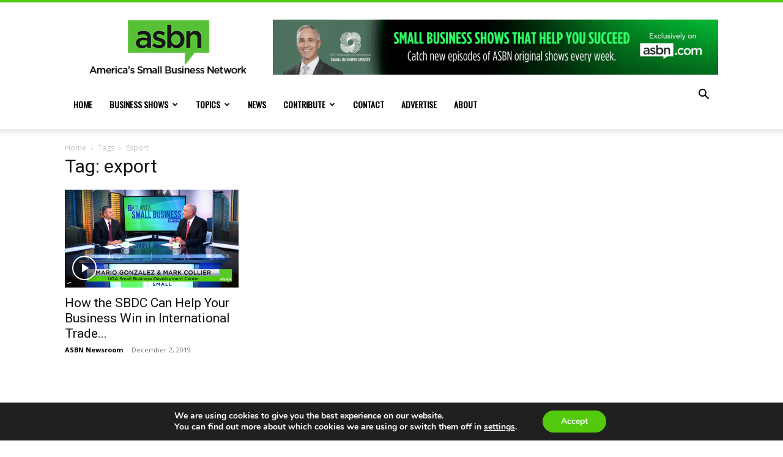

--- FILE ---
content_type: text/html; charset=utf-8
request_url: https://www.google.com/recaptcha/api2/anchor?ar=1&k=6Lc6K5IpAAAAAPuh9ZZO0b3G092B4hxxEbYkojlm&co=aHR0cHM6Ly93d3cuYXNibi5jb206NDQz&hl=en&v=PoyoqOPhxBO7pBk68S4YbpHZ&size=invisible&anchor-ms=20000&execute-ms=30000&cb=ntlv3i3mdgrs
body_size: 48895
content:
<!DOCTYPE HTML><html dir="ltr" lang="en"><head><meta http-equiv="Content-Type" content="text/html; charset=UTF-8">
<meta http-equiv="X-UA-Compatible" content="IE=edge">
<title>reCAPTCHA</title>
<style type="text/css">
/* cyrillic-ext */
@font-face {
  font-family: 'Roboto';
  font-style: normal;
  font-weight: 400;
  font-stretch: 100%;
  src: url(//fonts.gstatic.com/s/roboto/v48/KFO7CnqEu92Fr1ME7kSn66aGLdTylUAMa3GUBHMdazTgWw.woff2) format('woff2');
  unicode-range: U+0460-052F, U+1C80-1C8A, U+20B4, U+2DE0-2DFF, U+A640-A69F, U+FE2E-FE2F;
}
/* cyrillic */
@font-face {
  font-family: 'Roboto';
  font-style: normal;
  font-weight: 400;
  font-stretch: 100%;
  src: url(//fonts.gstatic.com/s/roboto/v48/KFO7CnqEu92Fr1ME7kSn66aGLdTylUAMa3iUBHMdazTgWw.woff2) format('woff2');
  unicode-range: U+0301, U+0400-045F, U+0490-0491, U+04B0-04B1, U+2116;
}
/* greek-ext */
@font-face {
  font-family: 'Roboto';
  font-style: normal;
  font-weight: 400;
  font-stretch: 100%;
  src: url(//fonts.gstatic.com/s/roboto/v48/KFO7CnqEu92Fr1ME7kSn66aGLdTylUAMa3CUBHMdazTgWw.woff2) format('woff2');
  unicode-range: U+1F00-1FFF;
}
/* greek */
@font-face {
  font-family: 'Roboto';
  font-style: normal;
  font-weight: 400;
  font-stretch: 100%;
  src: url(//fonts.gstatic.com/s/roboto/v48/KFO7CnqEu92Fr1ME7kSn66aGLdTylUAMa3-UBHMdazTgWw.woff2) format('woff2');
  unicode-range: U+0370-0377, U+037A-037F, U+0384-038A, U+038C, U+038E-03A1, U+03A3-03FF;
}
/* math */
@font-face {
  font-family: 'Roboto';
  font-style: normal;
  font-weight: 400;
  font-stretch: 100%;
  src: url(//fonts.gstatic.com/s/roboto/v48/KFO7CnqEu92Fr1ME7kSn66aGLdTylUAMawCUBHMdazTgWw.woff2) format('woff2');
  unicode-range: U+0302-0303, U+0305, U+0307-0308, U+0310, U+0312, U+0315, U+031A, U+0326-0327, U+032C, U+032F-0330, U+0332-0333, U+0338, U+033A, U+0346, U+034D, U+0391-03A1, U+03A3-03A9, U+03B1-03C9, U+03D1, U+03D5-03D6, U+03F0-03F1, U+03F4-03F5, U+2016-2017, U+2034-2038, U+203C, U+2040, U+2043, U+2047, U+2050, U+2057, U+205F, U+2070-2071, U+2074-208E, U+2090-209C, U+20D0-20DC, U+20E1, U+20E5-20EF, U+2100-2112, U+2114-2115, U+2117-2121, U+2123-214F, U+2190, U+2192, U+2194-21AE, U+21B0-21E5, U+21F1-21F2, U+21F4-2211, U+2213-2214, U+2216-22FF, U+2308-230B, U+2310, U+2319, U+231C-2321, U+2336-237A, U+237C, U+2395, U+239B-23B7, U+23D0, U+23DC-23E1, U+2474-2475, U+25AF, U+25B3, U+25B7, U+25BD, U+25C1, U+25CA, U+25CC, U+25FB, U+266D-266F, U+27C0-27FF, U+2900-2AFF, U+2B0E-2B11, U+2B30-2B4C, U+2BFE, U+3030, U+FF5B, U+FF5D, U+1D400-1D7FF, U+1EE00-1EEFF;
}
/* symbols */
@font-face {
  font-family: 'Roboto';
  font-style: normal;
  font-weight: 400;
  font-stretch: 100%;
  src: url(//fonts.gstatic.com/s/roboto/v48/KFO7CnqEu92Fr1ME7kSn66aGLdTylUAMaxKUBHMdazTgWw.woff2) format('woff2');
  unicode-range: U+0001-000C, U+000E-001F, U+007F-009F, U+20DD-20E0, U+20E2-20E4, U+2150-218F, U+2190, U+2192, U+2194-2199, U+21AF, U+21E6-21F0, U+21F3, U+2218-2219, U+2299, U+22C4-22C6, U+2300-243F, U+2440-244A, U+2460-24FF, U+25A0-27BF, U+2800-28FF, U+2921-2922, U+2981, U+29BF, U+29EB, U+2B00-2BFF, U+4DC0-4DFF, U+FFF9-FFFB, U+10140-1018E, U+10190-1019C, U+101A0, U+101D0-101FD, U+102E0-102FB, U+10E60-10E7E, U+1D2C0-1D2D3, U+1D2E0-1D37F, U+1F000-1F0FF, U+1F100-1F1AD, U+1F1E6-1F1FF, U+1F30D-1F30F, U+1F315, U+1F31C, U+1F31E, U+1F320-1F32C, U+1F336, U+1F378, U+1F37D, U+1F382, U+1F393-1F39F, U+1F3A7-1F3A8, U+1F3AC-1F3AF, U+1F3C2, U+1F3C4-1F3C6, U+1F3CA-1F3CE, U+1F3D4-1F3E0, U+1F3ED, U+1F3F1-1F3F3, U+1F3F5-1F3F7, U+1F408, U+1F415, U+1F41F, U+1F426, U+1F43F, U+1F441-1F442, U+1F444, U+1F446-1F449, U+1F44C-1F44E, U+1F453, U+1F46A, U+1F47D, U+1F4A3, U+1F4B0, U+1F4B3, U+1F4B9, U+1F4BB, U+1F4BF, U+1F4C8-1F4CB, U+1F4D6, U+1F4DA, U+1F4DF, U+1F4E3-1F4E6, U+1F4EA-1F4ED, U+1F4F7, U+1F4F9-1F4FB, U+1F4FD-1F4FE, U+1F503, U+1F507-1F50B, U+1F50D, U+1F512-1F513, U+1F53E-1F54A, U+1F54F-1F5FA, U+1F610, U+1F650-1F67F, U+1F687, U+1F68D, U+1F691, U+1F694, U+1F698, U+1F6AD, U+1F6B2, U+1F6B9-1F6BA, U+1F6BC, U+1F6C6-1F6CF, U+1F6D3-1F6D7, U+1F6E0-1F6EA, U+1F6F0-1F6F3, U+1F6F7-1F6FC, U+1F700-1F7FF, U+1F800-1F80B, U+1F810-1F847, U+1F850-1F859, U+1F860-1F887, U+1F890-1F8AD, U+1F8B0-1F8BB, U+1F8C0-1F8C1, U+1F900-1F90B, U+1F93B, U+1F946, U+1F984, U+1F996, U+1F9E9, U+1FA00-1FA6F, U+1FA70-1FA7C, U+1FA80-1FA89, U+1FA8F-1FAC6, U+1FACE-1FADC, U+1FADF-1FAE9, U+1FAF0-1FAF8, U+1FB00-1FBFF;
}
/* vietnamese */
@font-face {
  font-family: 'Roboto';
  font-style: normal;
  font-weight: 400;
  font-stretch: 100%;
  src: url(//fonts.gstatic.com/s/roboto/v48/KFO7CnqEu92Fr1ME7kSn66aGLdTylUAMa3OUBHMdazTgWw.woff2) format('woff2');
  unicode-range: U+0102-0103, U+0110-0111, U+0128-0129, U+0168-0169, U+01A0-01A1, U+01AF-01B0, U+0300-0301, U+0303-0304, U+0308-0309, U+0323, U+0329, U+1EA0-1EF9, U+20AB;
}
/* latin-ext */
@font-face {
  font-family: 'Roboto';
  font-style: normal;
  font-weight: 400;
  font-stretch: 100%;
  src: url(//fonts.gstatic.com/s/roboto/v48/KFO7CnqEu92Fr1ME7kSn66aGLdTylUAMa3KUBHMdazTgWw.woff2) format('woff2');
  unicode-range: U+0100-02BA, U+02BD-02C5, U+02C7-02CC, U+02CE-02D7, U+02DD-02FF, U+0304, U+0308, U+0329, U+1D00-1DBF, U+1E00-1E9F, U+1EF2-1EFF, U+2020, U+20A0-20AB, U+20AD-20C0, U+2113, U+2C60-2C7F, U+A720-A7FF;
}
/* latin */
@font-face {
  font-family: 'Roboto';
  font-style: normal;
  font-weight: 400;
  font-stretch: 100%;
  src: url(//fonts.gstatic.com/s/roboto/v48/KFO7CnqEu92Fr1ME7kSn66aGLdTylUAMa3yUBHMdazQ.woff2) format('woff2');
  unicode-range: U+0000-00FF, U+0131, U+0152-0153, U+02BB-02BC, U+02C6, U+02DA, U+02DC, U+0304, U+0308, U+0329, U+2000-206F, U+20AC, U+2122, U+2191, U+2193, U+2212, U+2215, U+FEFF, U+FFFD;
}
/* cyrillic-ext */
@font-face {
  font-family: 'Roboto';
  font-style: normal;
  font-weight: 500;
  font-stretch: 100%;
  src: url(//fonts.gstatic.com/s/roboto/v48/KFO7CnqEu92Fr1ME7kSn66aGLdTylUAMa3GUBHMdazTgWw.woff2) format('woff2');
  unicode-range: U+0460-052F, U+1C80-1C8A, U+20B4, U+2DE0-2DFF, U+A640-A69F, U+FE2E-FE2F;
}
/* cyrillic */
@font-face {
  font-family: 'Roboto';
  font-style: normal;
  font-weight: 500;
  font-stretch: 100%;
  src: url(//fonts.gstatic.com/s/roboto/v48/KFO7CnqEu92Fr1ME7kSn66aGLdTylUAMa3iUBHMdazTgWw.woff2) format('woff2');
  unicode-range: U+0301, U+0400-045F, U+0490-0491, U+04B0-04B1, U+2116;
}
/* greek-ext */
@font-face {
  font-family: 'Roboto';
  font-style: normal;
  font-weight: 500;
  font-stretch: 100%;
  src: url(//fonts.gstatic.com/s/roboto/v48/KFO7CnqEu92Fr1ME7kSn66aGLdTylUAMa3CUBHMdazTgWw.woff2) format('woff2');
  unicode-range: U+1F00-1FFF;
}
/* greek */
@font-face {
  font-family: 'Roboto';
  font-style: normal;
  font-weight: 500;
  font-stretch: 100%;
  src: url(//fonts.gstatic.com/s/roboto/v48/KFO7CnqEu92Fr1ME7kSn66aGLdTylUAMa3-UBHMdazTgWw.woff2) format('woff2');
  unicode-range: U+0370-0377, U+037A-037F, U+0384-038A, U+038C, U+038E-03A1, U+03A3-03FF;
}
/* math */
@font-face {
  font-family: 'Roboto';
  font-style: normal;
  font-weight: 500;
  font-stretch: 100%;
  src: url(//fonts.gstatic.com/s/roboto/v48/KFO7CnqEu92Fr1ME7kSn66aGLdTylUAMawCUBHMdazTgWw.woff2) format('woff2');
  unicode-range: U+0302-0303, U+0305, U+0307-0308, U+0310, U+0312, U+0315, U+031A, U+0326-0327, U+032C, U+032F-0330, U+0332-0333, U+0338, U+033A, U+0346, U+034D, U+0391-03A1, U+03A3-03A9, U+03B1-03C9, U+03D1, U+03D5-03D6, U+03F0-03F1, U+03F4-03F5, U+2016-2017, U+2034-2038, U+203C, U+2040, U+2043, U+2047, U+2050, U+2057, U+205F, U+2070-2071, U+2074-208E, U+2090-209C, U+20D0-20DC, U+20E1, U+20E5-20EF, U+2100-2112, U+2114-2115, U+2117-2121, U+2123-214F, U+2190, U+2192, U+2194-21AE, U+21B0-21E5, U+21F1-21F2, U+21F4-2211, U+2213-2214, U+2216-22FF, U+2308-230B, U+2310, U+2319, U+231C-2321, U+2336-237A, U+237C, U+2395, U+239B-23B7, U+23D0, U+23DC-23E1, U+2474-2475, U+25AF, U+25B3, U+25B7, U+25BD, U+25C1, U+25CA, U+25CC, U+25FB, U+266D-266F, U+27C0-27FF, U+2900-2AFF, U+2B0E-2B11, U+2B30-2B4C, U+2BFE, U+3030, U+FF5B, U+FF5D, U+1D400-1D7FF, U+1EE00-1EEFF;
}
/* symbols */
@font-face {
  font-family: 'Roboto';
  font-style: normal;
  font-weight: 500;
  font-stretch: 100%;
  src: url(//fonts.gstatic.com/s/roboto/v48/KFO7CnqEu92Fr1ME7kSn66aGLdTylUAMaxKUBHMdazTgWw.woff2) format('woff2');
  unicode-range: U+0001-000C, U+000E-001F, U+007F-009F, U+20DD-20E0, U+20E2-20E4, U+2150-218F, U+2190, U+2192, U+2194-2199, U+21AF, U+21E6-21F0, U+21F3, U+2218-2219, U+2299, U+22C4-22C6, U+2300-243F, U+2440-244A, U+2460-24FF, U+25A0-27BF, U+2800-28FF, U+2921-2922, U+2981, U+29BF, U+29EB, U+2B00-2BFF, U+4DC0-4DFF, U+FFF9-FFFB, U+10140-1018E, U+10190-1019C, U+101A0, U+101D0-101FD, U+102E0-102FB, U+10E60-10E7E, U+1D2C0-1D2D3, U+1D2E0-1D37F, U+1F000-1F0FF, U+1F100-1F1AD, U+1F1E6-1F1FF, U+1F30D-1F30F, U+1F315, U+1F31C, U+1F31E, U+1F320-1F32C, U+1F336, U+1F378, U+1F37D, U+1F382, U+1F393-1F39F, U+1F3A7-1F3A8, U+1F3AC-1F3AF, U+1F3C2, U+1F3C4-1F3C6, U+1F3CA-1F3CE, U+1F3D4-1F3E0, U+1F3ED, U+1F3F1-1F3F3, U+1F3F5-1F3F7, U+1F408, U+1F415, U+1F41F, U+1F426, U+1F43F, U+1F441-1F442, U+1F444, U+1F446-1F449, U+1F44C-1F44E, U+1F453, U+1F46A, U+1F47D, U+1F4A3, U+1F4B0, U+1F4B3, U+1F4B9, U+1F4BB, U+1F4BF, U+1F4C8-1F4CB, U+1F4D6, U+1F4DA, U+1F4DF, U+1F4E3-1F4E6, U+1F4EA-1F4ED, U+1F4F7, U+1F4F9-1F4FB, U+1F4FD-1F4FE, U+1F503, U+1F507-1F50B, U+1F50D, U+1F512-1F513, U+1F53E-1F54A, U+1F54F-1F5FA, U+1F610, U+1F650-1F67F, U+1F687, U+1F68D, U+1F691, U+1F694, U+1F698, U+1F6AD, U+1F6B2, U+1F6B9-1F6BA, U+1F6BC, U+1F6C6-1F6CF, U+1F6D3-1F6D7, U+1F6E0-1F6EA, U+1F6F0-1F6F3, U+1F6F7-1F6FC, U+1F700-1F7FF, U+1F800-1F80B, U+1F810-1F847, U+1F850-1F859, U+1F860-1F887, U+1F890-1F8AD, U+1F8B0-1F8BB, U+1F8C0-1F8C1, U+1F900-1F90B, U+1F93B, U+1F946, U+1F984, U+1F996, U+1F9E9, U+1FA00-1FA6F, U+1FA70-1FA7C, U+1FA80-1FA89, U+1FA8F-1FAC6, U+1FACE-1FADC, U+1FADF-1FAE9, U+1FAF0-1FAF8, U+1FB00-1FBFF;
}
/* vietnamese */
@font-face {
  font-family: 'Roboto';
  font-style: normal;
  font-weight: 500;
  font-stretch: 100%;
  src: url(//fonts.gstatic.com/s/roboto/v48/KFO7CnqEu92Fr1ME7kSn66aGLdTylUAMa3OUBHMdazTgWw.woff2) format('woff2');
  unicode-range: U+0102-0103, U+0110-0111, U+0128-0129, U+0168-0169, U+01A0-01A1, U+01AF-01B0, U+0300-0301, U+0303-0304, U+0308-0309, U+0323, U+0329, U+1EA0-1EF9, U+20AB;
}
/* latin-ext */
@font-face {
  font-family: 'Roboto';
  font-style: normal;
  font-weight: 500;
  font-stretch: 100%;
  src: url(//fonts.gstatic.com/s/roboto/v48/KFO7CnqEu92Fr1ME7kSn66aGLdTylUAMa3KUBHMdazTgWw.woff2) format('woff2');
  unicode-range: U+0100-02BA, U+02BD-02C5, U+02C7-02CC, U+02CE-02D7, U+02DD-02FF, U+0304, U+0308, U+0329, U+1D00-1DBF, U+1E00-1E9F, U+1EF2-1EFF, U+2020, U+20A0-20AB, U+20AD-20C0, U+2113, U+2C60-2C7F, U+A720-A7FF;
}
/* latin */
@font-face {
  font-family: 'Roboto';
  font-style: normal;
  font-weight: 500;
  font-stretch: 100%;
  src: url(//fonts.gstatic.com/s/roboto/v48/KFO7CnqEu92Fr1ME7kSn66aGLdTylUAMa3yUBHMdazQ.woff2) format('woff2');
  unicode-range: U+0000-00FF, U+0131, U+0152-0153, U+02BB-02BC, U+02C6, U+02DA, U+02DC, U+0304, U+0308, U+0329, U+2000-206F, U+20AC, U+2122, U+2191, U+2193, U+2212, U+2215, U+FEFF, U+FFFD;
}
/* cyrillic-ext */
@font-face {
  font-family: 'Roboto';
  font-style: normal;
  font-weight: 900;
  font-stretch: 100%;
  src: url(//fonts.gstatic.com/s/roboto/v48/KFO7CnqEu92Fr1ME7kSn66aGLdTylUAMa3GUBHMdazTgWw.woff2) format('woff2');
  unicode-range: U+0460-052F, U+1C80-1C8A, U+20B4, U+2DE0-2DFF, U+A640-A69F, U+FE2E-FE2F;
}
/* cyrillic */
@font-face {
  font-family: 'Roboto';
  font-style: normal;
  font-weight: 900;
  font-stretch: 100%;
  src: url(//fonts.gstatic.com/s/roboto/v48/KFO7CnqEu92Fr1ME7kSn66aGLdTylUAMa3iUBHMdazTgWw.woff2) format('woff2');
  unicode-range: U+0301, U+0400-045F, U+0490-0491, U+04B0-04B1, U+2116;
}
/* greek-ext */
@font-face {
  font-family: 'Roboto';
  font-style: normal;
  font-weight: 900;
  font-stretch: 100%;
  src: url(//fonts.gstatic.com/s/roboto/v48/KFO7CnqEu92Fr1ME7kSn66aGLdTylUAMa3CUBHMdazTgWw.woff2) format('woff2');
  unicode-range: U+1F00-1FFF;
}
/* greek */
@font-face {
  font-family: 'Roboto';
  font-style: normal;
  font-weight: 900;
  font-stretch: 100%;
  src: url(//fonts.gstatic.com/s/roboto/v48/KFO7CnqEu92Fr1ME7kSn66aGLdTylUAMa3-UBHMdazTgWw.woff2) format('woff2');
  unicode-range: U+0370-0377, U+037A-037F, U+0384-038A, U+038C, U+038E-03A1, U+03A3-03FF;
}
/* math */
@font-face {
  font-family: 'Roboto';
  font-style: normal;
  font-weight: 900;
  font-stretch: 100%;
  src: url(//fonts.gstatic.com/s/roboto/v48/KFO7CnqEu92Fr1ME7kSn66aGLdTylUAMawCUBHMdazTgWw.woff2) format('woff2');
  unicode-range: U+0302-0303, U+0305, U+0307-0308, U+0310, U+0312, U+0315, U+031A, U+0326-0327, U+032C, U+032F-0330, U+0332-0333, U+0338, U+033A, U+0346, U+034D, U+0391-03A1, U+03A3-03A9, U+03B1-03C9, U+03D1, U+03D5-03D6, U+03F0-03F1, U+03F4-03F5, U+2016-2017, U+2034-2038, U+203C, U+2040, U+2043, U+2047, U+2050, U+2057, U+205F, U+2070-2071, U+2074-208E, U+2090-209C, U+20D0-20DC, U+20E1, U+20E5-20EF, U+2100-2112, U+2114-2115, U+2117-2121, U+2123-214F, U+2190, U+2192, U+2194-21AE, U+21B0-21E5, U+21F1-21F2, U+21F4-2211, U+2213-2214, U+2216-22FF, U+2308-230B, U+2310, U+2319, U+231C-2321, U+2336-237A, U+237C, U+2395, U+239B-23B7, U+23D0, U+23DC-23E1, U+2474-2475, U+25AF, U+25B3, U+25B7, U+25BD, U+25C1, U+25CA, U+25CC, U+25FB, U+266D-266F, U+27C0-27FF, U+2900-2AFF, U+2B0E-2B11, U+2B30-2B4C, U+2BFE, U+3030, U+FF5B, U+FF5D, U+1D400-1D7FF, U+1EE00-1EEFF;
}
/* symbols */
@font-face {
  font-family: 'Roboto';
  font-style: normal;
  font-weight: 900;
  font-stretch: 100%;
  src: url(//fonts.gstatic.com/s/roboto/v48/KFO7CnqEu92Fr1ME7kSn66aGLdTylUAMaxKUBHMdazTgWw.woff2) format('woff2');
  unicode-range: U+0001-000C, U+000E-001F, U+007F-009F, U+20DD-20E0, U+20E2-20E4, U+2150-218F, U+2190, U+2192, U+2194-2199, U+21AF, U+21E6-21F0, U+21F3, U+2218-2219, U+2299, U+22C4-22C6, U+2300-243F, U+2440-244A, U+2460-24FF, U+25A0-27BF, U+2800-28FF, U+2921-2922, U+2981, U+29BF, U+29EB, U+2B00-2BFF, U+4DC0-4DFF, U+FFF9-FFFB, U+10140-1018E, U+10190-1019C, U+101A0, U+101D0-101FD, U+102E0-102FB, U+10E60-10E7E, U+1D2C0-1D2D3, U+1D2E0-1D37F, U+1F000-1F0FF, U+1F100-1F1AD, U+1F1E6-1F1FF, U+1F30D-1F30F, U+1F315, U+1F31C, U+1F31E, U+1F320-1F32C, U+1F336, U+1F378, U+1F37D, U+1F382, U+1F393-1F39F, U+1F3A7-1F3A8, U+1F3AC-1F3AF, U+1F3C2, U+1F3C4-1F3C6, U+1F3CA-1F3CE, U+1F3D4-1F3E0, U+1F3ED, U+1F3F1-1F3F3, U+1F3F5-1F3F7, U+1F408, U+1F415, U+1F41F, U+1F426, U+1F43F, U+1F441-1F442, U+1F444, U+1F446-1F449, U+1F44C-1F44E, U+1F453, U+1F46A, U+1F47D, U+1F4A3, U+1F4B0, U+1F4B3, U+1F4B9, U+1F4BB, U+1F4BF, U+1F4C8-1F4CB, U+1F4D6, U+1F4DA, U+1F4DF, U+1F4E3-1F4E6, U+1F4EA-1F4ED, U+1F4F7, U+1F4F9-1F4FB, U+1F4FD-1F4FE, U+1F503, U+1F507-1F50B, U+1F50D, U+1F512-1F513, U+1F53E-1F54A, U+1F54F-1F5FA, U+1F610, U+1F650-1F67F, U+1F687, U+1F68D, U+1F691, U+1F694, U+1F698, U+1F6AD, U+1F6B2, U+1F6B9-1F6BA, U+1F6BC, U+1F6C6-1F6CF, U+1F6D3-1F6D7, U+1F6E0-1F6EA, U+1F6F0-1F6F3, U+1F6F7-1F6FC, U+1F700-1F7FF, U+1F800-1F80B, U+1F810-1F847, U+1F850-1F859, U+1F860-1F887, U+1F890-1F8AD, U+1F8B0-1F8BB, U+1F8C0-1F8C1, U+1F900-1F90B, U+1F93B, U+1F946, U+1F984, U+1F996, U+1F9E9, U+1FA00-1FA6F, U+1FA70-1FA7C, U+1FA80-1FA89, U+1FA8F-1FAC6, U+1FACE-1FADC, U+1FADF-1FAE9, U+1FAF0-1FAF8, U+1FB00-1FBFF;
}
/* vietnamese */
@font-face {
  font-family: 'Roboto';
  font-style: normal;
  font-weight: 900;
  font-stretch: 100%;
  src: url(//fonts.gstatic.com/s/roboto/v48/KFO7CnqEu92Fr1ME7kSn66aGLdTylUAMa3OUBHMdazTgWw.woff2) format('woff2');
  unicode-range: U+0102-0103, U+0110-0111, U+0128-0129, U+0168-0169, U+01A0-01A1, U+01AF-01B0, U+0300-0301, U+0303-0304, U+0308-0309, U+0323, U+0329, U+1EA0-1EF9, U+20AB;
}
/* latin-ext */
@font-face {
  font-family: 'Roboto';
  font-style: normal;
  font-weight: 900;
  font-stretch: 100%;
  src: url(//fonts.gstatic.com/s/roboto/v48/KFO7CnqEu92Fr1ME7kSn66aGLdTylUAMa3KUBHMdazTgWw.woff2) format('woff2');
  unicode-range: U+0100-02BA, U+02BD-02C5, U+02C7-02CC, U+02CE-02D7, U+02DD-02FF, U+0304, U+0308, U+0329, U+1D00-1DBF, U+1E00-1E9F, U+1EF2-1EFF, U+2020, U+20A0-20AB, U+20AD-20C0, U+2113, U+2C60-2C7F, U+A720-A7FF;
}
/* latin */
@font-face {
  font-family: 'Roboto';
  font-style: normal;
  font-weight: 900;
  font-stretch: 100%;
  src: url(//fonts.gstatic.com/s/roboto/v48/KFO7CnqEu92Fr1ME7kSn66aGLdTylUAMa3yUBHMdazQ.woff2) format('woff2');
  unicode-range: U+0000-00FF, U+0131, U+0152-0153, U+02BB-02BC, U+02C6, U+02DA, U+02DC, U+0304, U+0308, U+0329, U+2000-206F, U+20AC, U+2122, U+2191, U+2193, U+2212, U+2215, U+FEFF, U+FFFD;
}

</style>
<link rel="stylesheet" type="text/css" href="https://www.gstatic.com/recaptcha/releases/PoyoqOPhxBO7pBk68S4YbpHZ/styles__ltr.css">
<script nonce="AgVAPSI-0I2kSRccIoSKfQ" type="text/javascript">window['__recaptcha_api'] = 'https://www.google.com/recaptcha/api2/';</script>
<script type="text/javascript" src="https://www.gstatic.com/recaptcha/releases/PoyoqOPhxBO7pBk68S4YbpHZ/recaptcha__en.js" nonce="AgVAPSI-0I2kSRccIoSKfQ">
      
    </script></head>
<body><div id="rc-anchor-alert" class="rc-anchor-alert"></div>
<input type="hidden" id="recaptcha-token" value="[base64]">
<script type="text/javascript" nonce="AgVAPSI-0I2kSRccIoSKfQ">
      recaptcha.anchor.Main.init("[\x22ainput\x22,[\x22bgdata\x22,\x22\x22,\[base64]/[base64]/[base64]/[base64]/[base64]/UltsKytdPUU6KEU8MjA0OD9SW2wrK109RT4+NnwxOTI6KChFJjY0NTEyKT09NTUyOTYmJk0rMTxjLmxlbmd0aCYmKGMuY2hhckNvZGVBdChNKzEpJjY0NTEyKT09NTYzMjA/[base64]/[base64]/[base64]/[base64]/[base64]/[base64]/[base64]\x22,\[base64]\x22,\x22wpbDnsK7wpXDksKAwrXCl1pYNxzCk8OYfcKmAkl3woJwwoXChMKZw7fDoyzCksKVwoPDhwtxO1MBDULCoUPDo8Oiw51swoclE8KdwrvCmcOAw4sCw5FBw44/[base64]/DhcKPw6whXx5HwoJSEzLCqy7CnxfChBlcw4ANXsKTwqPDohp0wrF0OVvDvzrCl8KfN1Fzw7YnVMKhwrk0RMKRw7cSB13ChnDDvBBGwp3DqMKow5QIw4d9EAXDrMOTw6/DsxM4wq/CkD/DkcOfMGdSw5JPMsOAw5ZjFMOCS8KRRsKvwojCk8K5wr0yLsKQw7sGCQXCmxI3JHvDsz1Va8KhDsOyNiUPw4hXwrrDrsOBS8OLw4LDjcOEYMOVb8O8U8K7wqnDmFbDogYNZCs8wpvCq8KbNcKvw7TChcK3NnY1VVNxEMOYQ1vDssOuJF/[base64]/DhMK7wqRdCmzDg35uw41Uw4LDs1sBw6IHUVVOZ3nClyAxP8KTJMKBw6hqQ8Ofw6/[base64]/DiMOcwrkIw4obecKGB17Cq8KOIMO/wo3DpyYewp/DrsKjJSkSYcOFJGg1XsOda07Do8KNw5XDj2VQOy46w5rCjsO6w5pwwr3DuETCsSZHw6LCvgd9wowWQjE7cEvCr8Kxw4/CocK/w7wvEgjCuTtewqc3V8KgRcKAwr/CryIKdBfCu0PCpVw/[base64]/[base64]/dGXDpmzDo8OnHMK7JQMrw7wRSW7CtGZYwqsIwrzDkcK4PWbCok/DpcKZTsK3X8Oew5sBb8OgEcO+XGXDnAVjfsOkwqHCmzAIw6fDvcOIXsKXXsKdBnJcw5R0w55Cw5MJDnwAcV7ChnfDj8OiLnAdw57DtcKzwqXCsAEJw5UVwo7CszDDgTNTwozCjMOTVcO/GMKTwodPEcKqw4sgwrLCr8KoZEAZYcOWA8K/w4nCk3s4w41vwo3Cv3fDm1pqT8KLwqQ+wpsMLGLDpsKkcgDDoz50QcKYDljDrmDCtFrDmQVvDMKCJsO3w5DDuMK4w4vDv8KvQcObw7TCk0bDilrDiSpIwqNmw5c8wpt2JMK6w4jDkcOQX8KlwqXCgHDDs8KmaMOOwo/CosOwwoPCssKbw6dPwo8qw4BhSyTCgFPDv3UFWsK6UsKEUsO/w6bDgVhpw7FIQkrCjwUKw5oeFjTDq8KGwo7CusOAwqjDgUllw4XCuMODIMOBw5F4w4QCN8Khw7BeIsKlwqzDhl7Dl8K2w4DCgAMSNMKNwppkZTbDuMK9PF3DiMO9KF9tUwPDjV/CmBNzw7daSsOaSsOdw6TDisK0P0bDksO/wqHDvsOhw7FQw7dzfMK1wr/[base64]/DoMKJUsKdw54Jcj48DGxVasOmV0fCncKXQMOmw6bDmcOKGcO2w6lMwrDCrMK/w4w0w5AjFcOlCgdfw5duacOFw40cwqM/wrjDpcKCwr/[base64]/YDDCkx7CpCnCo3NoIsOpGsKjf8OXJMOyL8Oxw7wKOVldFxzDuMOUSDXCr8Kew7jDsjHChMOgwrB2ZSnDikDDo19iwq0gesOaZcKlw6JvSUlCEMOuwrojO8O0SEDCnDvDnkYuH2AWXMKWwp9SaMK1wrZpwrR0w7rCrQ5Wwq9NfjvDpcO3VsO6BQbDmTdAABnDqWvDm8K/d8KJbD4WSijDi8K+wrDDvzrCqRMZwp/Clx3CuMK4w67DjMO4GMKGw6nDr8O0QCRpYsK3w63CpGFiw4jCvx7DscK5AmbDh2tIf38+w6PCtXXDk8OkwpXDvlAswr8nwokqw7QeTRzDhi/DjsOPw7LDpcKNHcO4BkY7UwzDjMOOQ0jDigg9wpXCgC0Rw7QsRFFqB3YPw6HCv8KafD0lwpfDkGJEw55ewoHCjsObYj/DkMK3wobCoG7Di0diw4nCkMOCOsKowr/CqMO8w65ywp0JKcOpT8KuC8OWwpnCvcK8w6TDi2bCqjTCtsOTf8K7w63CksK4DcO6wogfGSXCnhXDgTd2wrfCozJjwrvDqMOXBsO5VcOmKC/DoHrCsMOEScOwwoNKwonCi8K/w4zCsUktG8OIUgbCpmnCj3LCr0bDhygLwoceFcKzw7XDm8KQwrlNemvCiFFKF1LDicOsX8K/eWV6w59XAcOoXcKQwrbCtsOmUxTDq8KvwpLDt3Rhwr3Cp8OLE8OEVsO0Hj/[base64]/[base64]/w4w8FMKAw4lOwrDDozbDnsKfFDHCrT0eOsOgFnrCn1dlEx5lY8Kew6zCgsO/w4JWFHXCpMKLdjlUw5MeTVnDgi/CmMKRQ8K9XcOvR8Oiw47ClRPDh07Cv8KOwrgZw5V0GcKcwqfCryPDr0fDvU/Dn17ClzLCuGvChxMFVwTDvARZNhx/LcOyRhvDiMKKw6TDusKPw4NCw4Ihw5jDlWPCvkFebMKwGBtodQLCu8OsKEDDqsKTwqnCvxVJKQbCicKVwoRkScKpwqYfwrcyLMOAUzYcbcOzwqpMHFxiwpBvdcOxwox3woZzPMKvc0/DisOvw50zw7XCiMOUMMK6wpliasKOFFHDm0fDlHXClWUuw5cVcFRgPD7ChQo4D8Kowq5Zw6DDpsOXwp/CsQ4od8OfR8O9d3V7B8OHwpkuwovCuTcNwoMRwrxUw4fDhzxSdgV7QMK9w4TDsWnDp8Kbw4/DnynCtyHCmUNDwpvCkGN5woTCkx4lfsKuO2QTJ8K+WMKOBhHDlMKUE8Oow4rDlcKDGSFswqxaTzhowqhDwrTDlMOXw7fDv3PCvcKswrALRsOMfR/CoMO4cXp3wrPCnUfCl8K9CsKrYXFvEhLDvsOhw6DDl3vCuCPCi8OzwrUadsONwr/CuzDCkCkUw4ZRJ8Kew4LCk8K7w7jCi8OnRizDtcOZJTDCox94QcK5w7cwc2dQIxADw6pyw5gPbHsZwrDDg8O6by3CticDUMOAa1LDgMKoeMObwrYiOmLCs8K3aU/Ct8KCCVhvV8O+FsOGMMKAw5fCgMOhw6x3csOoP8ORwoIlEVLDi8KuWnDCmDZAwpYgw453TWLDn0B9wpM1ahPCrn7Cg8ODwqBEw6hhDMKGC8KZD8O+acOcw7/[base64]/Ch7CqsO4wpg8LBMFw5twfA/Ckl3DoXEhwpTDm8KeCQvCiQsHZsOEH8O/w5zDtAsVw6dvw7nCiRdAJsO5wrXCmsOUwpDCvcK8wrBlH8OvwoUdwqDClDFQYm4AJ8KnwpHDj8OowovCm8OON3o2fVdeVsKewpZQw6J/wo7DhcO+w77ChUErw5xGwr/[base64]/Dg1U0fHTCgENFAcOrQsOgVR0GImPDmm8/bxzCpw85w6ZewrfCqcOST8OQwpzCo8O/wrHCoWRSEcKuWkPCsBknw6bCisOlLXkEO8KMw6MxwrMKJBPCncOvVcKHFHDCvRrDs8Ofw7tLL3sFYUwow7tWwqQywrXDgcKEw4/[base64]/VsK3GwYiw5bDusK1UH0XAsKrKjgCwrrDjsOnwrp0w6nDo3/[base64]/DscK9aVrCkcKKw6XCqhTCllLDtCfCvhEfwoHCicK0w5jDiCkTAm5RwospZcKDwqEvw6nDtynDvjvDrUxPdSrCoMKKw4DDlMOHbwXDl1LCmEvDpwHCtcKYXMKiTsOdwplXT8Kkw6tmVcKRwowzTcOHwp1uck50LzjCnMKgOyTCph/DmWnDnljDnklSKcKRfQEdw5rCu8K9w45uwq5VHsOhbArDuD3DiMKPw7dtGVbDk8OCw648bMOGwqnCssK5d8OuwqrCkQ4Xwo/Dtl45CMOlwpbChcO2IsKSCMOfw4pdcMKlwoIAYMOIw63CljDCg8KPdkHCrsOrdsOGHcOhwozDlMOHZALDj8OFwpLDtMO+asKdw7bDusKZw5sqwrAfVkgSw6dKFVAgf3zDmG/CmMKrLsK7ecKFwok/XsK6HMKcw6FVwqvCjsKHw5/DlyDDkcK6fsK0ah9YRyzCosKWPMOhwr7CisKSwogrw4PDgxhnH2bCnHIUaFoIC1A+w6s1McO8wot0JFzCijvDucOowr91woBAFsKIGU/DgE0OU8KvYjNaw5TCpcOgX8KTVVVyw7JuJkLCisO1TinDtRpGwrrCjcK7w4oJwoDDssKzUsORVnLDnzfCjMOUw73Cn048wqTCi8OXwqPClSU9wrBaw6IOQMKwJMK2wonDvWlow7AYwp/DkAIywqjDncKQWQTDrcO0MMOFGTYXO0nCtidjwqLDk8OJeMOxwqTCpMO8CFMGw7hPwp8qdMOdF8KhGzgiKsOFAUc/woIvJsOZwp/CikInRcOSY8OJMcKcw60fwoYjwpDDh8Oow57CtRgXAEnCl8Ksw4kGw4s0FAXCiAbDicO9WwLDucK7wpPCosKQw5zDhDwrREkzw4UAwrLDvMOnwqkmF8OdwpbCkFwowqLCtgbDsGTDjsKNw68Dwo4tSGx9wohoHcKSwpg1YnrCqB/CpzMlwpN/wqY4DQ7Dm0PDpMKbwrA7NcOkwrzDp8OUfSlew7dsPjUEw7osN8KNw7gmwqBnwrUPUcKKBMKkwqUlfj1TEHfDsmFlMTTCq8KHK8KKYsOSGcOBWGU6w5tAVCnChi/[base64]/w4/DrVpawrgUHsO/XHDCqCnDqy1PIkIPwrEww47DildywqEewrkiRnPCmcOJJ8OXwo3CvhMoeS9KEEjCpMO3wqvClcKew4cJQMO/TDJ4wrbDllJNwpzDisO4SyLDocOpwodBHQfCiAdUw64ww4HCmUwVT8O2eGdXw58qMcKuw7AowoJeW8OwbcOYw6JjKyfDpEDCkcKlN8KGGsKrFsKYw4/CksKuw4Niw4HDgB0Sw6/DqUjCsUJmwrIiFcKdKBnCrMOYwqjDs8OJbcK8VsKzKx42w7B/w7lVBcOHwp7DhFHDnHtfGsKffcKfwo7Cs8Ozw5nCpsO4w4DClcKjS8KSGV4RLcKyAnnDkcOEw50SYhY8U3DDicKMw4jCgDhlw4cew64mPUfDksOxw4PDm8ONwqFra8K2w6zDuSjDoMOpGmoLwpXDpWhYScOQwrUVwqAWDMKlZgxLZWhrw51vwq/CphwBw5TCicOCUkfDvcO9w6vCusOUw53CucKTwppEwqFzw4HDqEpzwqPDqGg9w5nCisK5w7VOw5nDkS8iwrbCnnLCmsKPw5Mrw6MuYsOfKQVbwprDgjPCoETDsEfDpm3CrcKeInNJwrAIw6XCjwbCssOUw7AKwp5JJcO4wrXDsMKjwrTDpR4Qwp/[base64]/CrMKFwqgjKcOIwrF2Tgp3woYEwoo4IcKbwqPDjFjCjsKbw4/CksOUEAF5wowBw6HCrcKjwr9uLsK+AAPDjsO4wqbCj8O8woTClAXDtxfCoMOSw67DhMOMwqMmwrtaGMO3wqEXw5xSXcKEwpwQesOJw51XOsODwrBgw7o3wpLCvF3CrzbCpmrCtMK+CsKaw44LwrHDs8OgKsOvIT0vKcOqR0AzVsK5HcKuUsKvb8O2w43CtF/[base64]/Dok3DrcOuwrsuSSPCvMOKS30/[base64]/I8KBw6XDs8KgdsODwpjCucOxw6sRw5Y2w6k3UsKwbz1jwprDt8OLwqvCh8O/woTDvC/DuXDDgcOuwqRHwpPCisKsQMK7woByXcOCw5/ChRwnXMK5wqQ1w4YOwpTDu8Olwo89EsKtcsOhwp3CkwfCm2vDsURGGHl9Mi/[base64]/DjxYuw7TChsOqTcO+Q8KEwo0vTXZ5w63CgMOIwpgWNkbDj8KDw4zCrWY0w57DusOzTw/CqMOZDmjCmsOWLmTCvFYHwpvCgyXDn3NZw5lga8KLdR5xwoPCv8OSw5bDtsOPwrbDo14UbMKgw4HCkMOAM0ZYwoXDsFpLwprChVdIwoTDmsKeMD/DiFXChcOKKRhVwpXCg8Kpw7VwwrXClMOIw7lAw57Cs8OAcUBZbF5TKcK4w73Cs2UvwqcuIk7DisOfSMO7NsOfdxp1wrfDuxMOwozCvm7DtcO4w55qasODwqQkfcK4aMOMw7EJw6zCkcKScCHDlcKZw5HDncKGwrDCnsKFQDsiw7A/Zm7DiMKzwrXCiMOgw47CiMOcwo3CnDHDqnpSw7bDnMKSBE92YT7DgxQqwpbClMOTwrzCqXfCn8KmwpMzw4LCoMOww4ZJIMKZw5rCjyDCijDDh1RnVUzCp3RgKygmw6FscsOgBxwEcBPDs8OPw5xqw65aw43CvjfDiWDDjsKEwrTCrsOrwrYCJsOJfsOvAHd/EcKYw6fClDhQO0/DrsKbf3nCgcKPwqV1w6LDtUnChVzCrQ/[base64]/wpwgYhHCvsKpw4PCocOzDEzDrsOBw5/DuMKqIBLDgTA4w7l/JcO/wqDCgBIYwrgnCcK/U1Q3ak9KwrLDhmoRBcOqQsK9JjMmcUMWLcOow5TDn8OifcOUNidoD2PCkiEVcwDCpsKewovChWfDtnrCqcOlwrnCqwPDtBHCpMOBO8OvO8OEwqTCpsO5B8K8T8Oyw77CnwLCr0bCv1kaw63Cg8OlcjphwpLDnz5Fw6I6wrVawqZ2F2I/wrYqw79Cex9iJ2TDuWzDisOsd2Nlwr4lfwfCulAjWsKkAMOZw7TCvgnCtcKBwrHCp8OfecO/YhnDgyglw5XDrkzDn8O4w6IWw4/DncKZJizDnT8YwqnCvgtIcE7DrMOJwqEsw7/[base64]/[base64]/dcOZAcKmw5HCrAfDgMKTw4JjwrfDmSjDl8OWW8OtXcOALkF/cH0dw7UQaXDCjMKOU2QQw4bDsnFdYcKuXRTDj0/[base64]/wqpocXjDi8KXwr0MN25GU8KhwrLDjsKiCcONAMKdwqA7OsOzwpPDqcOsKiZ3w5TCjClNVTVFw6HCk8OtOsOwaz3Cm09qwqxuIXXCicOXw71uKhVtC8OAwpQ+ZMKlHcKHwrtSw4sGVgPCmAlew5nCgcOqOmR+w5ABwoMIF8Kxw4HCnFjDicOgRcK5wo/CljYpJifDvsKwwpbCnm/[base64]/[base64]/Cj8O6w7w/CsOIw6jDrGnDqcKxLXzCj0zCsy7DtSvDv8OIw7d2w4bCry/ClXc/wrYdw7ZcMsKaI8OZwq0uwox7w6zDjF/DsjIMw4/DjzbCkl3DkTEJwqbDmsKQw4d0ESjDhBbCqMOgw58mw5TDvcK2w5DCmEXCqcOzwrnDqsO3wqwVCkHCinLDpVw/EFjDu38qw49hw7LCh33DiUPCicKowrbCjQkGwq3DosKXwrs+YMOzwp9DD3/[base64]/CtMK+JXLCmcK1w4hbwoZGwrMFw67DjwRnNcOARcKYwpIAw7AaC8OGfC0qPiTChy/[base64]/fz7DtnMvN3LCpDLCjMOgwpbDpcOvFmjCuAYfwq/DkQUQwr/CpcKqwqxpwrvCpCxWBkrDrcO4w7FUEMOHwrXDh1fDqcOaUxjCslJkwqPCsMKIwpMkwpsBN8K0I1p7c8KkwqQJVMOnS8O2wqTCvMOiwqvDhBREHsKyaMKyeCjCu2tXwoxUwrgnUMKswqTCihfDtWlKYcKFc8KPwpoVL1gXIjcKUsOHwqPCpH/CicKmwrXCknMNfB1sYjBiw6sVw43DjWhuwrvDiwnCpGXCtsOHCMOYBMKJw6RpbCzCg8KBI1TCjsO8wrrDuijDg2cVwobCgiEpwojDghfCicKUw4h/w43Cl8Oew4kZwq4kwq8IwrU/JMOpE8OcHxLDpMK0LAUVZ8KpwpU3w7XDgXTCux13w6fCgsKuwpNPOMKNEFPDssO1C8O8WgvCqlrDocKjfTphKmbDm8OUWRLDgcO/wqjDoB3DogDDgMKHwr1CARc3IsO0XFNAw4EOw6xPU8K6wq4dSCXDhsO8w4nCqsK+JsOcwpZvaBLCj2HCksKjVsKuw7vDncK4wrbCo8OjwrLDr39gwogkXl7Cmhd+RGjDiiLCkMO7w4/Dj1NUwoVww4xfwr0fUcKaFcKLHSPDqsKpw61iLAhSe8KcOz4mcsOOwohaccO/JsOBVMKndQTDomdyP8K2w59HwoXDscKJwqXDg8K9ci8ww7RqP8Ouw6bCr8KQNMOYLcKLw75+wplFwoXDvGrCocKwCFEZbVvDqGbCkXc/ant1eXrDjg3DmFHDk8OoVwkcLcKYwqjDuFfDlR7DpcKywrvCvcOGwrBGw5B1ImvDuVDCgSHDvgbDvCbChMOfCMKFV8KUw6zDnGQyaUjCpsORwrYuw5ZDOxvCsRgyPQAQw4pDQUBdw4QDwr/DlsOfwqYBP8KDw6EeBXx2ZgnDj8KCKcOEd8OZRjlHwo9cbcK5RX1Pwogsw40Cw6rDjsKHwpYgVFzDr8KewpXCiiF8Pg5XK8KGYW/DpsK5wpFFTcKGY0oIFMOgScOfwoA/[base64]/DrMO1wpvClMKRwqhqwo1nTmpHBkHCnQLCskDDgXbCl8OzOMObTsO0JlzDgsKJeyjDmXpLcULDmcK2OsOqwpcjK089ZsOgdcKrwoQrUMKTw5HDt1JpPgTCsQN3w7YSwonCp0/DqQtsw5Btw4DCvU7CqcKta8KiwqDDjAhEwqvCtHZKd8KFWFg/wrd8wocUwpp9wop0L8OBH8OXWMOiY8OzFsO4w5HDrkfCpg3DlcKiwqXCvcOTUW/DiRQZwqrCjMOIwq/CksKqETdCw5FCw7DDjwsnJ8Ovw7rCkVU3wp1Sw7UWacOKwrnDjm0WQm1/NMKKDcOawq4kPsObXjLDqsKsJMONM8OQwrIAbsK6Z8Kjw6hiZz/[base64]/DmsOWwo4xQsKdKjvDn8Kuw6ojw7XCqgvDmsOjG8OhGMODWsKvUEtKw4lpBMObJk7DmsObXQXCsHnDtjswWsO+w7EMwp9Ywo5Xw5FHwqRsw4d+F1I/wptjw6BXXXfDtsKEPcKCXMKuBMKhT8OyYmDDnQoyw5VPZVfCpsOiLXVURcKsBGvCg8O8UMOmwrbDi8KkQC/Dq8KvAzLCm8KHw4jCvcOpwqQWQMKHwrYaFynCpRLCjWnCpMOvQsKSLcOpb1F/wofDpw9/wqvCkzNfesKWw40+Ln0ywqDDuMOjAMK4CxQEbVvDkcK0w4pDw47Dn07Cr2LCm0HDlzNpwprDgsOew5sOHcOGw4/Ch8KEw6cQQcKawo3CvcKmYMO8f8Ovw597GQNowrbDjxfDhMOyAMO6w5wgw7RiRMO4b8Owwpkzw5gzbAzDpQVvw4jCniFVw5QaGgvCn8KSw6nCmFvCrRxJccO7aw7Cj8OswrnCoMOSwq3CrgweHMK4wqAEaE/CscOxwp0bEzYvw4rCv8KCCcOrw6tadyDClcKdwrt/w4hpTMKkw7fDscObwrLDt8K4PV/Dkzx2LH/DvVNcaTwxfcOrw5N4PsKyVcOYQcKVw7xeFMK2wqEvLcKrccKDIF8Nw4/[base64]/WsOyGMKxwophI8K3w73ClsOXw4/DinkcJQHDqC0vw5xVw4cvRsKywoTCg8KIwrtjw5PDpH1ew7fCqcKvw6nCqG49w5cCw51uRsO5w4HCsn3CkkXCu8KcesKQw5HCsMO9AMOEw7DCicOAwo4tw5puWkrDlMKmECcuwpHCksOJwrTDl8KswphMwpbDn8OYwow0w6jCrcKrwpfCjsOrVjUKS2/Dr8KvHMOWVBDDqy0ZHXXCjA9Kw7PCvHLCj8OlwroHwqIbPGR5YcKDw75xD1d6w7fCuS4Jw7vDr8OyehldwqQ/w5PDmsOwPsObw7DDsk8bw5rDksOfMnTCgMKUw4bCoDgjCE4lw5ZSU8OPcgbDpQPDqsKbc8OYH8O9w7vDqVDDr8KlT8KuwrTChcKeL8OGwptmwq7DgRNHVsKEwoN2FHTClWbDicK+worDoMOew7Zrwo/CulF7H8O9w79IwoF4w7Vuw73CusKYNsKCw4HDqcKgT2IdZT/DlxJiCMKKwpAveV0beWbDrVnDrcOMw50sKcKsw5Uce8O/[base64]/WkghwpxzEcOTZsOEDsOnP8OML8OYworDhsOWImnCrCZ9w6fClcOwM8K3wp9Zwp/Dh8OXByxNbcOCw53CucO/FQp0fsOIwpRlwpDDq2/CiMOOw7BfS8KlS8OSOcKZwpTCksO6ZGl8w5YcwrMHwpfCoHXCmsKZOsO9w6vDiQ4BwrN/[base64]/DpsOfeMK0woggwoPCh3rCpMKqw47DnQLCocKPbhcZw4jDnQ4tWDFMfQthWAl3w7LDq1pzOcODQMKOCD0BesKaw7nDgRNKaV/CrAdYRXQvEF3DpXnDk1fCsT/Cp8KlKcOhY8KRHcKPE8O8FWI4dzl7fcKiBG9Bw7DDlcK7P8OYwoNvw50Bw7PDvsO7wowGwprDnmbCv8OAdMOkwphtMhAlBCLDvB4BBjTDghXDpmEkwo5OwpzCgT9NV8OMSsKuesKSw6/ClXZmOhjCisO3woZuw4sgwpnClsKEwpREU2YZLcK5JMKXwr5fwpwawoAIDsKKwptVw5NwwrcQwqHDhcOCJcOHfAl3wobCg8OIGMO0AzjCrsKmw43CtMKywrYGSsKew5DCjhPDksK7w7PDpcOzXcO6wprCr8OANsO6wq/CvcOTb8OYwqtODsKkwqzCo8OBV8O4EcOfKCzDp3s/w4xSw7DCrsKgP8KFw6nDu3RawqbCocKVwoIQbg/Cj8KMeMKbwqjCvlXCvhg4woAEwokow6pMATPCi2ALwrDClcKqYsK0FEzCv8Ksw6EZwqrDuiZnwqx2MC7CmHXCkhZ7wocTwpxTw4hFRCLClMKYw4sSSTRMTFVaTmZodMOkOQRIw7cPw6/[base64]/w5bDtcOow58vwpjCrsKUasK3acOQP1DDsl/DmcO4SyfCv8ObwpbDjMOoEEVDNGAbw6pFwqFpw4dJwp5eGUzCkGXCjjzCmGsuVsOVISkGwoEnwr/DnDLCtcOQwox8CMKbVSLDkT/CvMKbSXjChX3CqTULQcOeemU+AnjCjMOEw6c+w7IwW8OSw6bCmHvDqsOaw4EhwovCmVTDnzcXQhzCllE+TsKFFcK6dMOQKcKzGcOsSn/DisKKFMOew6TDv8KBDMKsw79sJnPCkHHDjwbClcOEw7BRdk7CnGnCgVhowqFYw7Rfw7FYZnRcwpELLsOJw7FjwrVUMX/[base64]/wpHCicOnw7/Dt3LCm8OPacKyGU9KMjMJYTpAwpZGIsK+fcOxw47Du8Kcw7TDoTDCs8K2HHPDvX7CpMOow4NxCRlHwqVyw5sfw6DDu8O6wp3DvcKxY8KVL0UBw6EWwolUwoYbw53DqsOzSD/CvsKlYWHCqhbDowPDnMOdwozCscOBU8OzTsOYw4Q8O8OhCcKlw6AmVnnDtEDDv8O/w4jDtVxYH8KUw5oUb3MWBRcuw7HCk3zCpX4iHn7Dp3rCq8K+w4/DvcOqw4fCsmpFw5/Dl3nDgcOCw5DCpFViw61KDsKLw5PClW0rwp7DpsKqw59xw53DjlLDtE/DmFDCn8ONwqfDlznDrMKsQsOWSgvDs8OnB8KVNX5KRsKrZsKPw7bDicK5acKswr7Dk8KpfcKHw6c/[base64]/[base64]/[base64]/[base64]/ChVdaOcKWw4TCqQPCoWLCncKIUMKww7A9JsKsH1Bkw7h/LMOuBSRcwpnDkW0UfmxUw5vDp1Eswqw0w61aVEUKWsO+w74+w7NsD8Oww5Alb8OOJ8KTGFnDjMOAQlAQw4HCuMK+Ig1QbinDjcOcwql+NTJmw7EMwrPCncKEacKuwrhpw5vDpwLDksKUwpzDqcOfVcOHQcONw7PDhMKgaMOhacKmwonDoz7DqG/CjExMMCLDqcOFwq/DoTfCtMKIwotcw7TCjHUAw5rDsRYycMK3U3bDr0jDszDDjTTCt8Khw6hkZcKHYcO6McOzO8OZwqfCjsKRw55qw5R/woREdGHDoErDq8KTb8O+w6cIw6bDiVTDjcOcRjcfAsOmDcOiDVzCpsOvNRoxacOIwqBzT2nDoGEUwo8WTsOtZ3AYwpzCjE3Dg8Kmwq54NsKKw7bCgmlRw5pKcMOXJDDCpgvDlFkDSAbClMOcwqDDsAAqOEQQIMOUwqJwwrofw7bDtDZoPj/[base64]/UhtXE8KDwqvCsnpzWmc5wpLCh8K2F8OKwrDDq1PDl2bCksKXwpdEHWhCw7U/PsKGE8KAw5bDjnYqe8KUwr9ZbsOewoPDiz3Di1vCpHQFX8Oww6Bwwrlewr07XkHCrsKqcFEwUcK9WGVswoYvCXrCo8KHwp0/RcOowrA4wr3Dh8Kaw5oVw67CszLCqcOKwqYLw67Dj8KTw5Zow6UkeMKyP8KaGBhewqbDocOPw5HDgXDDsCcBwpPDnGcVOMO0OUQpw7Mjwp0TMU/Dv3Vww7dSwqHCoMOOwpbClVU3JcK+w5PCusKBCcOMGMObw4oywpXCjMOEOsOLTsOJRMKJa3rCm0lWwrzDlsK/w7vDihTCp8Ojw79DJ17Dhnlcw49+WlnCq2LDhcOnWFJQa8KKO8KqwoHDp0p7w5TDgRTDuDzCm8OSwq12KUDDrMKfRCtZwowRwrM2w4jCu8KLYgVnwrDCr8K8w6hBfn/DncOxworCml5lw6rDjsK0IwREU8OePMOWw6/DgTXDlsOywp/Dt8OcHMORG8K7FsOSw6LCqUnDgVpbwo/CjxpKJG9Jwr0kYVsmwq7Cv0/DtsK/FMOef8OIf8Ovwq3CisOwdMOqw7vCv8OCQcKyw5LDgsKCfgnDoXrCviTDmUglbyklwqDDlQHCgsOLw4jClcOjwo5hFMKDw6g7NxQCwq9VwoINw6fDlVdNwq3CuwtSFMOfwr/DscK7RXDDl8O3IsKdX8O/cjd7TinChMOtTMOYwoVewrnCrCgmwp8Zw6/CsMKPTTloaQAEwrvCrlvCt2XDrWzDgsOfQ8KCw6/DoA/DrcKfQU/DrhtowpYiRsKswqrDmMO8A8OUwovDvMK7DVXCrmLCtjHCp3PCqi0rw4QOZcOuRMKow6Q4f8KRwpXCh8K9w7o7JVDDnsO7CE1LC8OEfMObeg7Cq0rCsMO2w54JLUDCtAdCwocHGcOPXk97wpnCjMOOEcKFwpHCuyZXJMKGXUsbWcO1cj/DgcKER2TCjsKTwpJCZsKCw5jDusOrJHYHfmfDjFQ3RsKjRRzCscO9wrPCoMOfEsKSw6djMMKbTcK+DW0WHWTDixRnw40GwobDlcO5UMOec8O/[base64]/PERTcCvCkyMOwrEYwppZGcKlw43DsMONw4QGw7woZw0zcmzCi8KdMgbCnMOLZcK+Cx/CjcK/w5LDq8KFNcOjw4JYaQpIwpjDtsONAg/Cn8Ocw4TClMKswrYSdcKqW0FvC05tKsOuRcKKY8KLcGXCiUrDg8K/wr5gQ3rDksOBw6vCpD5lT8KewqAUw6MWw7s1wrHDjGAqf2bDi0rDq8KbR8O4wrorwoLCosO6w4/DocKILyBhanXClENnwqrCuCR5PcKmPsK3w4TChMO0wr3DmMOCwqJoVMO/wpnCmMKTWsKcw5kHacOiwrzCicOUdMK3SAvDkz/DssOow5RqakIyV8K2w4fDv8K7wpBUw5x1w6okwpBVwpYMw6VLCsOlLxwjw7bCtcKdwrHDvcK5YjduwovClsOowqF0ZynCl8OlwpU9UMKaMjsPccK6NXtuw6osbsORAH0LZsKywpVcNcKpRRXCt0gUw7x7wpTDksO7w47CinXCq8KTB8K/wr7CsMK0eTHDkMKhwofClR3DrXpAw5vDiDlcwoQXbWzCr8KJwrnDkxfCjUDCtMKrwqlHw4wFw64cwocAwpbDmC8HAcOIa8OKw63CvCBpw5J/wpEuD8OnwqvCoGzCmMKaEsKnc8KKw4XDs1rDry5gw4/CgcOMw7MCwrhgw5HCjMOOYi7Cmk1fNVvCrg3CrCXCmRFGDTLCtsKmKjJkwqjCgUbDgsO7X8K0NjJKIMKdGsKLwojCjU/[base64]/V2fDh8OgbMOfIznCnx4iw4vDjGnCucKhwrnCuVFkRQ7Cp8Kpwp1dYsKkw5RHwpfDmWHCgEsDwpkDw4Uew7PDgCgjwrUrccKEIApiSXjCh8OlPF7ClMORwrB+woMtw7LCtsO1w782c8O3w5cDZQfDlMKIw6w/wq0NdMOowrd3LsK9wrXCmX/[base64]/DscKhwpFJwrkpdDrCvw8ODA3Cn8OCYcOCNsK0wqjDpjogZMOmwqopw7zCo1E3Y8ObwpUCwpfDu8Kew4hdwqEyIRUfw5gXb1HDrsKhw5AKw4/[base64]/bMO/J8OmwpQyw53DscO0BEJBXMKDfcKUZMOvw44Nw6vDu8O7HcKBL8O9w7RBfyNMw7kZwqZ2VT0SEH3Cg8KMTGrDtcKWwpLDohbDmcKpwq3DjhVTdxA2w4bDu8OTTjs6w4IYAQA8WwDDnAB/w5HCsMOHQ3EDXTA8w4bCuFPDmzbClcK2w6vDkjhXw7NKw5RKB8OBw4rCgkVGwr43JWRkw5MuLMOqJzPDqAU7w6opw7zClUxSCwpGwr5YE8KBF1sAcsKLRMKiIFRGw7jDoMOpwpd1OjHCiCPCs0/DoUhwMRbCqjjDlMK9JcKewoI9SD0ew40nCyfCjiNYeCEAeS5qBBwbwrlRw61tw5oYNMOiBMO1blbCqgBSMCrCv8KqwpTDkMOTwqt9R8OpX2zDrWDDjmx7woISccOIUiFOw4gEw5nDmsO/wpxIUWMhw7sYdXrDj8KeQDM1RH9lCmZNVTxVwpd6woTCgiIxw6guw4wUwosuw4MRwocQwqApw4HDhFTChl1iwqrDnAdlNAFefkEzw59NMktJe2nCgcKTw4fDoGbDk1zDuG3CrHUKVGRXQcKXwp/DhHoffcOew6NLwrvDq8Odw64cwodCFcKMZsK0Ji/[base64]/f8Ocw5/DoMKIfMKsw68ADsKaRcO9wr4qw5Q2Y8KIw6cVwoHCowYzUWEqwrzCiXXDn8KIK27CuMKAwqYxwpvChxDDnBATw6clIcKXwpcPwpJhLkHDlMKNw6g1w7zDmHbCgTBYH1zDpMOELgpowq16wqswTTzDhTXDhsKcw6Rmw5nCmUQxw4kNwp57FFLCrcKhwoA/wqkXw5tUw7BDw7w7wq88SiAnwo3CjR3DrMKPwrbDnFZkO8Knw5TDo8KIGk1SNQnCjMKRSg7DpsOpSsONwqrCqh9lLcKDwpQfH8OOw71XasK3KcKAAHUow6/[base64]/CcKlSzcNw4JJwqx0wpvCqRYgG8KewpfDoMKpwrPDoMOqE8KaDsOqIsOSfsKmLsKnw5DDkcOsZsKTYmxqwrfCnsKxAsKeWMOxRjPDjB7Cp8OAwrrDpMOqfAZGw7PDvMO1w7h7w5nCqcOWwoTDlcK3HlPCimnCum/DtX7CoMK0d0jDtWhBcMO9w59TFcOgR8K5w7cGw47Dl3fDohgjwrHChMKHwpcrBsOrMXAjeMO/[base64]/UsK5wrDDkGl6EgNmw7vCm8OHBsO6wqnColFlRsKoSFnDvHTCuUAcw7EPEMOvf8OHw6fCpxzDn1QaCcOswq9maMKhw4vDusK0woJ7KScjwqnCqMOuTg52VB3CkRANR8OGbsOGDUdIwqDDnyLDucK6UcOpWcK1FcO/VsKOA8OqwrMTwrRYJhLDpFUCKk3DnzPDrCkuwo8WLXZrRxk9NxPCjsKuN8OaGMKQwoHDjynClHvDq8OuwrvCmi9Kw5TDnMOjwo4LNMKld8OiwrHCtQ/Crw7ChDILYMKYcVbDpyBrMsKaw4wxw79zdsKyaBI/w5fCmCNOUAIew4XDk8KaJBHCm8OfwoDDjMKYw4wYHGliwpHDv8KZw5FEEcK7w67DtsKCM8KOw5rChMKVwqDCmFo2OMKcwplcw7tVHsKiwqDCnMKEHwfCl8OFeHrCmMKLLBDCnMKYwoXCjnTDp0DCrcKRwrBLw6/ChsO8EUzDuQ/CnHHDqcOmwrrDnjfDqXIJw7sfFMO/W8Khw5fDtSLDrRHDoj7DkgJ/AAY0wr0ZwpnCsRcvTMOHEsOFw5ZNbmg/w680K13DgTzCpsOOw6DDksOOwrIGwqIpw6RRd8KawrAhwovCr8KzwpgzwqjCo8K7UsKiacK9AMOkPDglwq5Hw5ZzJ8OTwqslXkHDpMKIIcKaZxLDmMOAwqjDhX3CuMOpw5ROwpI2wr11w57ClwpmAsKFRxpPKsK0wqFsIT5Ywq3Cvx/CoQNjw4TCgEfDl1rClF17w4dmwqnCpkwPLm/DkXLCv8KOw7Jiw5hdHcK0w4LDnn7DscOYwrlyw7/[base64]/DpikYw4HDhVjCn8KQZWbCg8OxRxg7w7JWw71Uw41Yf8KXZsK9DwXCtMOrM8KSQzI3c8OHwo4Lw7t1MMOaZ1Yrwr3CunUgKcK/LVnDskfDocKlw5XCuWBlSMKVH8K/DA3DncO0Hw3Ck8OjW0vCocKIXUzDqMKZKy7DsSzDmRvDug7Dl1bCsWMJwrfDr8OqFMOnwqc1wpZcw4XDv8K1MyZcM3MEwpbDtMKBwosgw5fDoj/DgiUyX0/ClMK1AwXCosKSXUnDiMKaWXDDnDfDscORUS3CiCfDj8K8woNodcOXBA5Cw7dUwrfDmcKxw4xzIAI4wqHDr8KLJcKPwrrDt8Oqw6lTwrMRLzx0JifDosKccDbDo8Ogw5XCjj/Cgk7ClcKKc8Ocw79EwqHDtCpxHFs4w4zCjRjDnsKTw7zClEghwrcbw4xpbcOqwqvDqcOfDMOjw4l/w7cjw7sORnl5HAnCiV/DnlfDscOoH8KuNHIJw7diJcOucBBIw67DucK/VW3CqcOVEm1DaMKHVcOdLHnDrXwlw5VhLizDtAUISU/CocK0MMOmw4LDhXYlw6cAwps8wqXDoTEnwoTDt8ODw5wjwoXDscK8w5QPcMOgwqfDoiM3X8K/dsOLHR43w5ZdTxnDvcKfe8Kpw5E+R8KrWVTDoU/[base64]/Dq8KwPMKCQsOEw67DkUpQw4tywrIxcMK0Jg7Ci8K7w53ComDDrcOlw43ClcOKS00Jw4LDocKFwq/DiGFaw4RbWMKgw5sAOMO+wpl3wqN5WXlZflbCjjBARnttw7t8wpfDiMK1wofDuldJwrNhwq4IGncIwozClsOVW8OMU8KWWMKyUkwiwpB1w7LDlATDlQ3CmDE4BsK9wrozJ8O/[base64]/ChUhjwrzDkx97KDHDpcOhLlImdRdQwrrDhnlmMwI9wp1PGcKZwo07UMO8w54jwpw9VsO6w5HCpydGw4TCt0bCgcKzLmPCsMOkWsOYXsOAwqPDicKCAF4mw6TCkQRvE8KqwqApb2bCkTpcwpxEJV0Rw6LCrWUHwq/DncKcDMOywobCnXfCvmg9woPDhQRDLjB/HwLDqDB3VMOLVBbCi8OmwpFvcXI2wr4Bwog4I3nCk8KHa1VLO28yw4/ClcOZCQzCgnfDo0M4YsOXSsKRwoUpwrzCtMOMw4LCh8O3w64aJsKQwppjNcKzw6/ChmTCpMObwrzCkW5JwrDCphXCmnfChcOKQnrDp2R6wrLCpBM/wpzDtsKzw6fDsA/[base64]/wrhqWAjCosKMwo9zK8KQw7rDjhHCvMO1wpvDj0N/aMOPwqkTJcK6w5TChnp5EFLDnVRvw6nDosOKw4knBW/[base64]/w4xJwp8fw4YPFcKtZxHDtcOeHi3DimzCuiLDlMK/[base64]/CssK2OsKKw67DigbCsCbDrsOcPVsYwoPDlMO+aAU/w5hpwot8C8KZwolYOsOSwpXCqWrDmlM5TsOZw7jCqRcUw7jCpBc4w75bw4lvw40JNQHDtCHCmVXDncOGZcO2IcKRw4HCkMKMwrwZwpLCq8KeP8OXwoJxw5VIaR9OJwYUwofCmsOSLCzCosKffcKCVMKJDXbDpMOKwrbDtDMBTyvCk8KfT8Oxw5AtHRzCtl9DwrDCpC/CknHChcOSC8O0EWzDsRDDpDHDh8OYwpXCnMOzwojDtHkGwo3DqMOEFsOEw4FcVsK4c8Kzw7AeB8KVwpZLf8OSw6/CjGoMDkXDssOYdjAOw7Vxw7PDmsOjE8KNw6VCw4rDjsKDAmkqVMKqI8K5w5jCvGLCp8OXw5rDuMOwZ8O6wo7DgMOvEjLCqMK7LcOvwqMYBT1fAcKVw7AgJMK0wq/[base64]/Co8K0wrnCuSgrw5oBw6DCgkLDnCl3HzAGMcOuw4bDscOfL8KOIMOYU8OecAxNRBZDAcKsw6FBWCfDjcKKw6LCpT8Dw4XCs1tiLMKmWw7DisKZw6nDnMK6UR1JH8KJN1XCqxI5w6zCucKJJ8OyworDt1XCui7CvEvDrAzDqMO0w6XDqMO9w7I9wqbClH/DgcKefQtbw5JdwpTDgsOqw7jCosOlwqRlwpPDvMK5dG7CmzjDiEtCL8ObZMO2IzJAOQDDsF8Zw6Nuwp/DnWlRwqoLw5M5HA/Dv8Oyw5jDu8OIEMOkCcOpLWzDgGbDhXnDv8Kud3HDmcODAQFZwpXCoFrCjsKqwpnDoWzCgjsBwrdfTcOkNFcmwrcNMz/CocKFw4pLw6kcSgTDpl5DwrIkwp/DqW/DpsKNw5hMCxHDqTnDuMKKWg\\u003d\\u003d\x22],null,[\x22conf\x22,null,\x226Lc6K5IpAAAAAPuh9ZZO0b3G092B4hxxEbYkojlm\x22,0,null,null,null,1,[21,125,63,73,95,87,41,43,42,83,102,105,109,121],[1017145,971],0,null,null,null,null,0,null,0,null,700,1,null,0,\[base64]/76lBhnEnQkZnOKMAhmv8xEZ\x22,0,1,null,null,1,null,0,0,null,null,null,0],\x22https://www.asbn.com:443\x22,null,[3,1,1],null,null,null,1,3600,[\x22https://www.google.com/intl/en/policies/privacy/\x22,\x22https://www.google.com/intl/en/policies/terms/\x22],\x22XBfdcwvdBh7JJoWNxS+dCUBfoU5Ie/ujMMwo4EjKBTc\\u003d\x22,1,0,null,1,1769463616890,0,0,[93,223,71,164,17],null,[251,60,118],\x22RC-hKKsf-YEU7LxfA\x22,null,null,null,null,null,\x220dAFcWeA5nLq83ZJWIYintxEUZUG6eepuMBB9RzqXcR5KyXSBaEuEwzaNY3Xy22vrWT_cqanoKc0sOeR5ZqXhvfdK4NP_dbGbabA\x22,1769546416910]");
    </script></body></html>

--- FILE ---
content_type: text/html; charset=utf-8
request_url: https://www.google.com/recaptcha/api2/aframe
body_size: -248
content:
<!DOCTYPE HTML><html><head><meta http-equiv="content-type" content="text/html; charset=UTF-8"></head><body><script nonce="ifhvb-58OMNC4_AQWIEy1g">/** Anti-fraud and anti-abuse applications only. See google.com/recaptcha */ try{var clients={'sodar':'https://pagead2.googlesyndication.com/pagead/sodar?'};window.addEventListener("message",function(a){try{if(a.source===window.parent){var b=JSON.parse(a.data);var c=clients[b['id']];if(c){var d=document.createElement('img');d.src=c+b['params']+'&rc='+(localStorage.getItem("rc::a")?sessionStorage.getItem("rc::b"):"");window.document.body.appendChild(d);sessionStorage.setItem("rc::e",parseInt(sessionStorage.getItem("rc::e")||0)+1);localStorage.setItem("rc::h",'1769460019614');}}}catch(b){}});window.parent.postMessage("_grecaptcha_ready", "*");}catch(b){}</script></body></html>